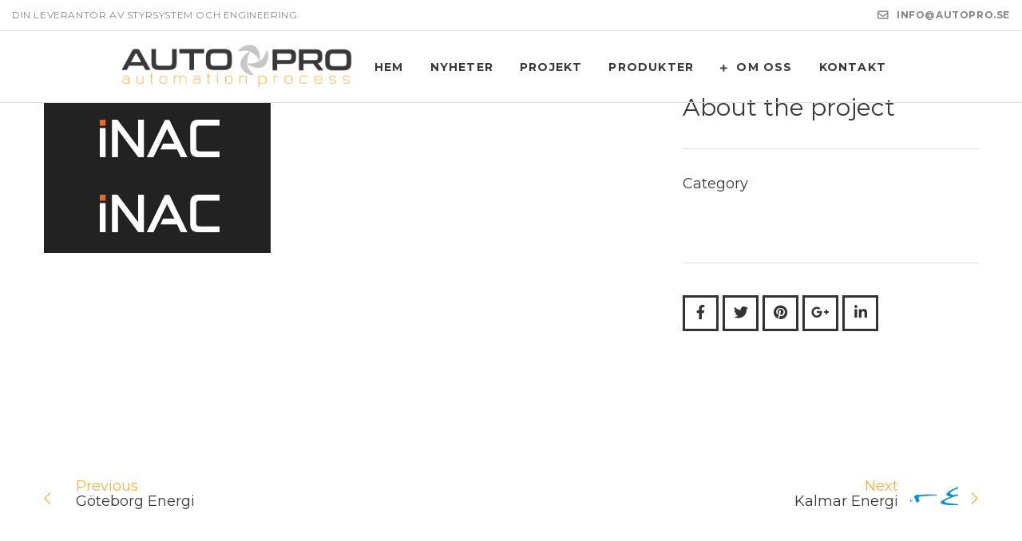

--- FILE ---
content_type: text/html; charset=UTF-8
request_url: https://www.autopro.se/portfolio/inac-ab/
body_size: 49964
content:



<!DOCTYPE html>
<html lang="sv-SE">
<head>
<meta charset="UTF-8" />
<meta name="viewport" content="initial-scale=1, width=device-width" />
<link rel="icon" type="image/png" href="https://www.autopro.se/wp-content/themes/zk-raven/assets/images/favicon.ico">
<link rel="profile" href="http://gmpg.org/xfn/11" />
<link rel="pingback" href="https://www.autopro.se/xmlrpc.php" />
<title>Inac AB &#8211; Autopro Sverige AB</title>
<meta name='robots' content='max-image-preview:large' />
<link rel='dns-prefetch' href='//use.fontawesome.com' />
<link rel='dns-prefetch' href='//fonts.googleapis.com' />
<link rel="alternate" type="application/rss+xml" title="Autopro Sverige AB &raquo; Webbflöde" href="https://www.autopro.se/feed/" />
<link rel="alternate" type="application/rss+xml" title="Autopro Sverige AB &raquo; kommentarsflöde" href="https://www.autopro.se/comments/feed/" />
<script type="text/javascript">
window._wpemojiSettings = {"baseUrl":"https:\/\/s.w.org\/images\/core\/emoji\/14.0.0\/72x72\/","ext":".png","svgUrl":"https:\/\/s.w.org\/images\/core\/emoji\/14.0.0\/svg\/","svgExt":".svg","source":{"concatemoji":"https:\/\/www.autopro.se\/wp-includes\/js\/wp-emoji-release.min.js?ver=6.1.8"}};
/*! This file is auto-generated */
!function(e,a,t){var n,r,o,i=a.createElement("canvas"),p=i.getContext&&i.getContext("2d");function s(e,t){var a=String.fromCharCode,e=(p.clearRect(0,0,i.width,i.height),p.fillText(a.apply(this,e),0,0),i.toDataURL());return p.clearRect(0,0,i.width,i.height),p.fillText(a.apply(this,t),0,0),e===i.toDataURL()}function c(e){var t=a.createElement("script");t.src=e,t.defer=t.type="text/javascript",a.getElementsByTagName("head")[0].appendChild(t)}for(o=Array("flag","emoji"),t.supports={everything:!0,everythingExceptFlag:!0},r=0;r<o.length;r++)t.supports[o[r]]=function(e){if(p&&p.fillText)switch(p.textBaseline="top",p.font="600 32px Arial",e){case"flag":return s([127987,65039,8205,9895,65039],[127987,65039,8203,9895,65039])?!1:!s([55356,56826,55356,56819],[55356,56826,8203,55356,56819])&&!s([55356,57332,56128,56423,56128,56418,56128,56421,56128,56430,56128,56423,56128,56447],[55356,57332,8203,56128,56423,8203,56128,56418,8203,56128,56421,8203,56128,56430,8203,56128,56423,8203,56128,56447]);case"emoji":return!s([129777,127995,8205,129778,127999],[129777,127995,8203,129778,127999])}return!1}(o[r]),t.supports.everything=t.supports.everything&&t.supports[o[r]],"flag"!==o[r]&&(t.supports.everythingExceptFlag=t.supports.everythingExceptFlag&&t.supports[o[r]]);t.supports.everythingExceptFlag=t.supports.everythingExceptFlag&&!t.supports.flag,t.DOMReady=!1,t.readyCallback=function(){t.DOMReady=!0},t.supports.everything||(n=function(){t.readyCallback()},a.addEventListener?(a.addEventListener("DOMContentLoaded",n,!1),e.addEventListener("load",n,!1)):(e.attachEvent("onload",n),a.attachEvent("onreadystatechange",function(){"complete"===a.readyState&&t.readyCallback()})),(e=t.source||{}).concatemoji?c(e.concatemoji):e.wpemoji&&e.twemoji&&(c(e.twemoji),c(e.wpemoji)))}(window,document,window._wpemojiSettings);
</script>
<style type="text/css">
img.wp-smiley,
img.emoji {
	display: inline !important;
	border: none !important;
	box-shadow: none !important;
	height: 1em !important;
	width: 1em !important;
	margin: 0 0.07em !important;
	vertical-align: -0.1em !important;
	background: none !important;
	padding: 0 !important;
}
</style>
	<link rel='stylesheet' id='wp-block-library-css' href='https://www.autopro.se/wp-includes/css/dist/block-library/style.min.css?ver=6.1.8' type='text/css' media='all' />
<link rel='stylesheet' id='classic-theme-styles-css' href='https://www.autopro.se/wp-includes/css/classic-themes.min.css?ver=1' type='text/css' media='all' />
<style id='global-styles-inline-css' type='text/css'>
body{--wp--preset--color--black: #000000;--wp--preset--color--cyan-bluish-gray: #abb8c3;--wp--preset--color--white: #ffffff;--wp--preset--color--pale-pink: #f78da7;--wp--preset--color--vivid-red: #cf2e2e;--wp--preset--color--luminous-vivid-orange: #ff6900;--wp--preset--color--luminous-vivid-amber: #fcb900;--wp--preset--color--light-green-cyan: #7bdcb5;--wp--preset--color--vivid-green-cyan: #00d084;--wp--preset--color--pale-cyan-blue: #8ed1fc;--wp--preset--color--vivid-cyan-blue: #0693e3;--wp--preset--color--vivid-purple: #9b51e0;--wp--preset--gradient--vivid-cyan-blue-to-vivid-purple: linear-gradient(135deg,rgba(6,147,227,1) 0%,rgb(155,81,224) 100%);--wp--preset--gradient--light-green-cyan-to-vivid-green-cyan: linear-gradient(135deg,rgb(122,220,180) 0%,rgb(0,208,130) 100%);--wp--preset--gradient--luminous-vivid-amber-to-luminous-vivid-orange: linear-gradient(135deg,rgba(252,185,0,1) 0%,rgba(255,105,0,1) 100%);--wp--preset--gradient--luminous-vivid-orange-to-vivid-red: linear-gradient(135deg,rgba(255,105,0,1) 0%,rgb(207,46,46) 100%);--wp--preset--gradient--very-light-gray-to-cyan-bluish-gray: linear-gradient(135deg,rgb(238,238,238) 0%,rgb(169,184,195) 100%);--wp--preset--gradient--cool-to-warm-spectrum: linear-gradient(135deg,rgb(74,234,220) 0%,rgb(151,120,209) 20%,rgb(207,42,186) 40%,rgb(238,44,130) 60%,rgb(251,105,98) 80%,rgb(254,248,76) 100%);--wp--preset--gradient--blush-light-purple: linear-gradient(135deg,rgb(255,206,236) 0%,rgb(152,150,240) 100%);--wp--preset--gradient--blush-bordeaux: linear-gradient(135deg,rgb(254,205,165) 0%,rgb(254,45,45) 50%,rgb(107,0,62) 100%);--wp--preset--gradient--luminous-dusk: linear-gradient(135deg,rgb(255,203,112) 0%,rgb(199,81,192) 50%,rgb(65,88,208) 100%);--wp--preset--gradient--pale-ocean: linear-gradient(135deg,rgb(255,245,203) 0%,rgb(182,227,212) 50%,rgb(51,167,181) 100%);--wp--preset--gradient--electric-grass: linear-gradient(135deg,rgb(202,248,128) 0%,rgb(113,206,126) 100%);--wp--preset--gradient--midnight: linear-gradient(135deg,rgb(2,3,129) 0%,rgb(40,116,252) 100%);--wp--preset--duotone--dark-grayscale: url('#wp-duotone-dark-grayscale');--wp--preset--duotone--grayscale: url('#wp-duotone-grayscale');--wp--preset--duotone--purple-yellow: url('#wp-duotone-purple-yellow');--wp--preset--duotone--blue-red: url('#wp-duotone-blue-red');--wp--preset--duotone--midnight: url('#wp-duotone-midnight');--wp--preset--duotone--magenta-yellow: url('#wp-duotone-magenta-yellow');--wp--preset--duotone--purple-green: url('#wp-duotone-purple-green');--wp--preset--duotone--blue-orange: url('#wp-duotone-blue-orange');--wp--preset--font-size--small: 13px;--wp--preset--font-size--medium: 20px;--wp--preset--font-size--large: 36px;--wp--preset--font-size--x-large: 42px;--wp--preset--spacing--20: 0.44rem;--wp--preset--spacing--30: 0.67rem;--wp--preset--spacing--40: 1rem;--wp--preset--spacing--50: 1.5rem;--wp--preset--spacing--60: 2.25rem;--wp--preset--spacing--70: 3.38rem;--wp--preset--spacing--80: 5.06rem;}:where(.is-layout-flex){gap: 0.5em;}body .is-layout-flow > .alignleft{float: left;margin-inline-start: 0;margin-inline-end: 2em;}body .is-layout-flow > .alignright{float: right;margin-inline-start: 2em;margin-inline-end: 0;}body .is-layout-flow > .aligncenter{margin-left: auto !important;margin-right: auto !important;}body .is-layout-constrained > .alignleft{float: left;margin-inline-start: 0;margin-inline-end: 2em;}body .is-layout-constrained > .alignright{float: right;margin-inline-start: 2em;margin-inline-end: 0;}body .is-layout-constrained > .aligncenter{margin-left: auto !important;margin-right: auto !important;}body .is-layout-constrained > :where(:not(.alignleft):not(.alignright):not(.alignfull)){max-width: var(--wp--style--global--content-size);margin-left: auto !important;margin-right: auto !important;}body .is-layout-constrained > .alignwide{max-width: var(--wp--style--global--wide-size);}body .is-layout-flex{display: flex;}body .is-layout-flex{flex-wrap: wrap;align-items: center;}body .is-layout-flex > *{margin: 0;}:where(.wp-block-columns.is-layout-flex){gap: 2em;}.has-black-color{color: var(--wp--preset--color--black) !important;}.has-cyan-bluish-gray-color{color: var(--wp--preset--color--cyan-bluish-gray) !important;}.has-white-color{color: var(--wp--preset--color--white) !important;}.has-pale-pink-color{color: var(--wp--preset--color--pale-pink) !important;}.has-vivid-red-color{color: var(--wp--preset--color--vivid-red) !important;}.has-luminous-vivid-orange-color{color: var(--wp--preset--color--luminous-vivid-orange) !important;}.has-luminous-vivid-amber-color{color: var(--wp--preset--color--luminous-vivid-amber) !important;}.has-light-green-cyan-color{color: var(--wp--preset--color--light-green-cyan) !important;}.has-vivid-green-cyan-color{color: var(--wp--preset--color--vivid-green-cyan) !important;}.has-pale-cyan-blue-color{color: var(--wp--preset--color--pale-cyan-blue) !important;}.has-vivid-cyan-blue-color{color: var(--wp--preset--color--vivid-cyan-blue) !important;}.has-vivid-purple-color{color: var(--wp--preset--color--vivid-purple) !important;}.has-black-background-color{background-color: var(--wp--preset--color--black) !important;}.has-cyan-bluish-gray-background-color{background-color: var(--wp--preset--color--cyan-bluish-gray) !important;}.has-white-background-color{background-color: var(--wp--preset--color--white) !important;}.has-pale-pink-background-color{background-color: var(--wp--preset--color--pale-pink) !important;}.has-vivid-red-background-color{background-color: var(--wp--preset--color--vivid-red) !important;}.has-luminous-vivid-orange-background-color{background-color: var(--wp--preset--color--luminous-vivid-orange) !important;}.has-luminous-vivid-amber-background-color{background-color: var(--wp--preset--color--luminous-vivid-amber) !important;}.has-light-green-cyan-background-color{background-color: var(--wp--preset--color--light-green-cyan) !important;}.has-vivid-green-cyan-background-color{background-color: var(--wp--preset--color--vivid-green-cyan) !important;}.has-pale-cyan-blue-background-color{background-color: var(--wp--preset--color--pale-cyan-blue) !important;}.has-vivid-cyan-blue-background-color{background-color: var(--wp--preset--color--vivid-cyan-blue) !important;}.has-vivid-purple-background-color{background-color: var(--wp--preset--color--vivid-purple) !important;}.has-black-border-color{border-color: var(--wp--preset--color--black) !important;}.has-cyan-bluish-gray-border-color{border-color: var(--wp--preset--color--cyan-bluish-gray) !important;}.has-white-border-color{border-color: var(--wp--preset--color--white) !important;}.has-pale-pink-border-color{border-color: var(--wp--preset--color--pale-pink) !important;}.has-vivid-red-border-color{border-color: var(--wp--preset--color--vivid-red) !important;}.has-luminous-vivid-orange-border-color{border-color: var(--wp--preset--color--luminous-vivid-orange) !important;}.has-luminous-vivid-amber-border-color{border-color: var(--wp--preset--color--luminous-vivid-amber) !important;}.has-light-green-cyan-border-color{border-color: var(--wp--preset--color--light-green-cyan) !important;}.has-vivid-green-cyan-border-color{border-color: var(--wp--preset--color--vivid-green-cyan) !important;}.has-pale-cyan-blue-border-color{border-color: var(--wp--preset--color--pale-cyan-blue) !important;}.has-vivid-cyan-blue-border-color{border-color: var(--wp--preset--color--vivid-cyan-blue) !important;}.has-vivid-purple-border-color{border-color: var(--wp--preset--color--vivid-purple) !important;}.has-vivid-cyan-blue-to-vivid-purple-gradient-background{background: var(--wp--preset--gradient--vivid-cyan-blue-to-vivid-purple) !important;}.has-light-green-cyan-to-vivid-green-cyan-gradient-background{background: var(--wp--preset--gradient--light-green-cyan-to-vivid-green-cyan) !important;}.has-luminous-vivid-amber-to-luminous-vivid-orange-gradient-background{background: var(--wp--preset--gradient--luminous-vivid-amber-to-luminous-vivid-orange) !important;}.has-luminous-vivid-orange-to-vivid-red-gradient-background{background: var(--wp--preset--gradient--luminous-vivid-orange-to-vivid-red) !important;}.has-very-light-gray-to-cyan-bluish-gray-gradient-background{background: var(--wp--preset--gradient--very-light-gray-to-cyan-bluish-gray) !important;}.has-cool-to-warm-spectrum-gradient-background{background: var(--wp--preset--gradient--cool-to-warm-spectrum) !important;}.has-blush-light-purple-gradient-background{background: var(--wp--preset--gradient--blush-light-purple) !important;}.has-blush-bordeaux-gradient-background{background: var(--wp--preset--gradient--blush-bordeaux) !important;}.has-luminous-dusk-gradient-background{background: var(--wp--preset--gradient--luminous-dusk) !important;}.has-pale-ocean-gradient-background{background: var(--wp--preset--gradient--pale-ocean) !important;}.has-electric-grass-gradient-background{background: var(--wp--preset--gradient--electric-grass) !important;}.has-midnight-gradient-background{background: var(--wp--preset--gradient--midnight) !important;}.has-small-font-size{font-size: var(--wp--preset--font-size--small) !important;}.has-medium-font-size{font-size: var(--wp--preset--font-size--medium) !important;}.has-large-font-size{font-size: var(--wp--preset--font-size--large) !important;}.has-x-large-font-size{font-size: var(--wp--preset--font-size--x-large) !important;}
.wp-block-navigation a:where(:not(.wp-element-button)){color: inherit;}
:where(.wp-block-columns.is-layout-flex){gap: 2em;}
.wp-block-pullquote{font-size: 1.5em;line-height: 1.6;}
</style>
<link rel='stylesheet' id='cms-plugin-stylesheet-css' href='https://www.autopro.se/wp-content/plugins/cmssuperheroes/assets/css/cms-style.css?ver=6.1.8' type='text/css' media='all' />
<link rel='stylesheet' id='contact-form-7-css' href='https://www.autopro.se/wp-content/plugins/contact-form-7/includes/css/styles.css?ver=5.6.4' type='text/css' media='all' />
<link rel='stylesheet' id='chld_thm_cfg_parent-css' href='https://www.autopro.se/wp-content/themes/zk-raven/style.css?ver=6.1.8' type='text/css' media='all' />
<link rel='stylesheet' id='zkraven-style-css' href='https://www.autopro.se/wp-content/themes/zk-raven-child/style.css?ver=6.1.8' type='text/css' media='all' />
<!--[if lt IE 10]>
<link rel='stylesheet' id='zkraven-ie-css' href='https://www.autopro.se/wp-content/themes/zk-raven/assets/css/ie.css?ver=screen' type='text/css' media='all' />
<![endif]-->
<link rel='stylesheet' id='cms-widget-instagram-css' href='https://www.autopro.se/wp-content/themes/zk-raven/inc/widgets/cms_instagram.css?ver=all' type='text/css' media='all' />
<link rel='stylesheet' id='bfa-font-awesome-css' href='https://use.fontawesome.com/releases/v5.15.4/css/all.css?ver=2.0.2' type='text/css' media='all' />
<link rel='stylesheet' id='bfa-font-awesome-v4-shim-css' href='https://use.fontawesome.com/releases/v5.15.4/css/v4-shims.css?ver=2.0.2' type='text/css' media='all' />
<style id='bfa-font-awesome-v4-shim-inline-css' type='text/css'>

			@font-face {
				font-family: 'FontAwesome';
				src: url('https://use.fontawesome.com/releases/v5.15.4/webfonts/fa-brands-400.eot'),
				url('https://use.fontawesome.com/releases/v5.15.4/webfonts/fa-brands-400.eot?#iefix') format('embedded-opentype'),
				url('https://use.fontawesome.com/releases/v5.15.4/webfonts/fa-brands-400.woff2') format('woff2'),
				url('https://use.fontawesome.com/releases/v5.15.4/webfonts/fa-brands-400.woff') format('woff'),
				url('https://use.fontawesome.com/releases/v5.15.4/webfonts/fa-brands-400.ttf') format('truetype'),
				url('https://use.fontawesome.com/releases/v5.15.4/webfonts/fa-brands-400.svg#fontawesome') format('svg');
			}

			@font-face {
				font-family: 'FontAwesome';
				src: url('https://use.fontawesome.com/releases/v5.15.4/webfonts/fa-solid-900.eot'),
				url('https://use.fontawesome.com/releases/v5.15.4/webfonts/fa-solid-900.eot?#iefix') format('embedded-opentype'),
				url('https://use.fontawesome.com/releases/v5.15.4/webfonts/fa-solid-900.woff2') format('woff2'),
				url('https://use.fontawesome.com/releases/v5.15.4/webfonts/fa-solid-900.woff') format('woff'),
				url('https://use.fontawesome.com/releases/v5.15.4/webfonts/fa-solid-900.ttf') format('truetype'),
				url('https://use.fontawesome.com/releases/v5.15.4/webfonts/fa-solid-900.svg#fontawesome') format('svg');
			}

			@font-face {
				font-family: 'FontAwesome';
				src: url('https://use.fontawesome.com/releases/v5.15.4/webfonts/fa-regular-400.eot'),
				url('https://use.fontawesome.com/releases/v5.15.4/webfonts/fa-regular-400.eot?#iefix') format('embedded-opentype'),
				url('https://use.fontawesome.com/releases/v5.15.4/webfonts/fa-regular-400.woff2') format('woff2'),
				url('https://use.fontawesome.com/releases/v5.15.4/webfonts/fa-regular-400.woff') format('woff'),
				url('https://use.fontawesome.com/releases/v5.15.4/webfonts/fa-regular-400.ttf') format('truetype'),
				url('https://use.fontawesome.com/releases/v5.15.4/webfonts/fa-regular-400.svg#fontawesome') format('svg');
				unicode-range: U+F004-F005,U+F007,U+F017,U+F022,U+F024,U+F02E,U+F03E,U+F044,U+F057-F059,U+F06E,U+F070,U+F075,U+F07B-F07C,U+F080,U+F086,U+F089,U+F094,U+F09D,U+F0A0,U+F0A4-F0A7,U+F0C5,U+F0C7-F0C8,U+F0E0,U+F0EB,U+F0F3,U+F0F8,U+F0FE,U+F111,U+F118-F11A,U+F11C,U+F133,U+F144,U+F146,U+F14A,U+F14D-F14E,U+F150-F152,U+F15B-F15C,U+F164-F165,U+F185-F186,U+F191-F192,U+F1AD,U+F1C1-F1C9,U+F1CD,U+F1D8,U+F1E3,U+F1EA,U+F1F6,U+F1F9,U+F20A,U+F247-F249,U+F24D,U+F254-F25B,U+F25D,U+F267,U+F271-F274,U+F279,U+F28B,U+F28D,U+F2B5-F2B6,U+F2B9,U+F2BB,U+F2BD,U+F2C1-F2C2,U+F2D0,U+F2D2,U+F2DC,U+F2ED,U+F328,U+F358-F35B,U+F3A5,U+F3D1,U+F410,U+F4AD;
			}
		
</style>
<link rel='stylesheet' id='redux-google-fonts-smof_data-css' href='https://fonts.googleapis.com/css?family=Montserrat%3A400%2C700%7CLato%3A100%2C300%2C400%2C700%2C900%2C100italic%2C300italic%2C400italic%2C700italic%2C900italic&#038;subset=latin&#038;ver=1534942879' type='text/css' media='all' />
<script type='text/javascript' src='https://www.autopro.se/wp-includes/js/jquery/jquery.min.js?ver=3.6.1' id='jquery-core-js'></script>
<script type='text/javascript' src='https://www.autopro.se/wp-includes/js/jquery/jquery-migrate.min.js?ver=3.3.2' id='jquery-migrate-js'></script>
<script type='text/javascript' src='https://www.autopro.se/wp-content/themes/zk-raven/assets/js/bootstrap.min.js?ver=3.3.2' id='bootstrap-js'></script>
<link rel="https://api.w.org/" href="https://www.autopro.se/wp-json/" /><link rel="EditURI" type="application/rsd+xml" title="RSD" href="https://www.autopro.se/xmlrpc.php?rsd" />
<link rel="wlwmanifest" type="application/wlwmanifest+xml" href="https://www.autopro.se/wp-includes/wlwmanifest.xml" />
<meta name="generator" content="WordPress 6.1.8" />
<link rel="canonical" href="https://www.autopro.se/portfolio/inac-ab/" />
<link rel='shortlink' href='https://www.autopro.se/?p=3721' />
<link rel="alternate" type="application/json+oembed" href="https://www.autopro.se/wp-json/oembed/1.0/embed?url=https%3A%2F%2Fwww.autopro.se%2Fportfolio%2Finac-ab%2F" />
<link rel="alternate" type="text/xml+oembed" href="https://www.autopro.se/wp-json/oembed/1.0/embed?url=https%3A%2F%2Fwww.autopro.se%2Fportfolio%2Finac-ab%2F&#038;format=xml" />
<style type="text/css" data-type="cms_shortcodes-custom-css"></style><meta name="generator" content="Powered by WPBakery Page Builder - drag and drop page builder for WordPress."/>
<!--[if lte IE 9]><link rel="stylesheet" type="text/css" href="https://www.autopro.se/wp-content/plugins/js_composer/assets/css/vc_lte_ie9.min.css" media="screen"><![endif]--><link rel="icon" href="https://www.autopro.se/wp-content/uploads/2018/05/cropped-favicon-32x32.png" sizes="32x32" />
<link rel="icon" href="https://www.autopro.se/wp-content/uploads/2018/05/cropped-favicon-192x192.png" sizes="192x192" />
<link rel="apple-touch-icon" href="https://www.autopro.se/wp-content/uploads/2018/05/cropped-favicon-180x180.png" />
<meta name="msapplication-TileImage" content="https://www.autopro.se/wp-content/uploads/2018/05/cropped-favicon-270x270.png" />
		<style type="text/css" id="wp-custom-css">
			.cms-grid-wraper .cms-grid-team-item .cms-grid-media {
	-webkit-filter: grayscale(100%);
	filter: grayscale(100%);
}

.cms-fancyboxes-wraper.template-cms_fancybox_single--process .cms-fancybox-title-wrapper:after {
	left: 10%;
}

#cms-footer-bottom a {
	color: #aaa;
	font-size: 90%;
}

.page-id-3790 p {
	margin-bottom: 30px;
}

.page-id-3790 .container {
	margin-top: 40px;
	max-width: 800px;

}

.blog #content, .single-post #content {
	margin-top: 60px;
}

.comments-area {
	display: none;
}

/* Large screens */
@media screen and (min-width: 990px) {
	.cms-grid-team-item {
	width: 16.66667% !important;
}

.cms-grid-wraper.cms-grid-team .cms-grid-team-header {
	width: 60%;
}
	
body.page-id-1230 .cms-grid-wraper.cms-grid-team .cms-grid-team-header .cms-grid-team-header-inner {
	padding-right: 140px;
}
	
.post-1234 .cms-grid-wraper.cms-grid-team.template-cms_grid--team2 .cms-grid-item {
	min-height: 300px !important;
}
	
.vc_images_carousel .vc_carousel-inner img {
	max-width: 175px;
}
	
}

/* iPad Landscape */
@media only screen and (min-device-width: 768px) and (max-device-width: 1024px) {

h4, h4.text-center {
font-size: 34px !important;
}

h3 {
font-size: 28px !important;
line-height: 36px !important;
}

.cms-pricing-subtitle span {
font-size: 14px !important;
}

.cms-grid-pricing .cms-grid-pricing-wrapper .cms-price-meta-wrap dd {
font-size: 14px !important;
}

.btn-default-alt {
font-size: 14px !important;
}

.bulb_text {
padding-right: 120px !important;
}

.cms-grid-team-header-inner {
padding: 40px !important;
}

.col-md-8 {
width: 100% !important;
}

}


/* iPad Portrait */
@media only screen and (min-device-width: 768px) and (max-device-width: 1024px) and (orientation: portrait) {

h4, h4.text-center {
font-size: 26px !important;
line-height: 36px !important;
}

h3 {
font-size: 26px !important;
line-height: 32px !important;
}

#cms-header-logo, #cms-nav-extra {
height: 80px !important;
}

h3.cms-pricing-title {
font-size: 30px !important;
line-height: 36px !important;
}

.cms-pricing-subtitle span {
font-size: 18px !important;
line-height: 22px !important;
}

.cms-grid-pricing .cms-grid-pricing-wrapper .cms-price-meta-wrap dd {
font-size: 18px !important;
}

.btn-default-alt {
font-size: 16px !important;
}

h3.cms-fancy-box-title {
font-size: 22px !important;
}

.bulb_text {
padding-right: 120px !important;
}

.cms-grid-team-header-inner {
padding: 40px !important;
}

.vc_col-sm-8, .vc_col-sm-2 {
width: 100% !important;
}

}


/* iPhone Portrait */
@media only screen and (max-device-width: 480px) and (orientation:portrait) {
h4, h4.text-center {
font-size: 20px !important;
line-height: 28px !important;
}

#cms-header-logo a img, #cms-header.header-fixed #cmss-header-logo a img {
height: 36px !important;
width: 192px !important;
}

body #cms-header .cms-nav-extra, body #cms-header #cms-header-logo {
height: 50px !important;
}

.cms-main-header.header-fixed {
padding-top: 0px !important;
}

/*.vc_btn3-container.vc_btn3-inline {
display: none !important;
}*/

.vc_general.vc_btn3.btn-default-alt.btn-md, .vc_general.vc_btn3.btn-default-alt.btn-medium {
font-size: 13px !important;
line-height: 30px !important;
padding-left: 30px !important;
padding-right: 70px !important;
}

.vc_general.vc_btn3.btn-default-alt.btn-md:after, .vc_general.vc_btn3.btn-default-alt.btn-medium:after {
font-size: 13px !important;
width: 40px !important;
}

.btn-default-alt.btn-md:after, .btn-default-alt.btn-medium:after {
line-height: 30px !important;
}

.wpb_wrapper h3 {
font-size: 16px !important;
line-height: 22px !important;
letter-spacing: 0px !important;
}

.wpb_wrapper {
padding-left: 8px !important;
padding-right: 8px !important;
}

h3.cms-pricing-title {
font-size: 24px !important;
line-height: 30px !important;
}

.cms-pricing-subtitle span {
font-size: 14px !important;
}

.cms-price-meta-wrap {
display: none !important;
}

h2.text-center {
font-size: 26px !important;
line-height: 0px !important;
}

h2.text-left {
font-size: 38px !important;
line-height: 28px !important;
}

.cms-grid-team-header-inner {
padding: 30px !important;
}

.cms-grid-team-header-inner h2 {
font-size: 40px !important;
}

.skapar_allt h2 {
line-height: 40px !important;
}

div.fancy-box-content {
padding-bottom: 40px !important;
}

.logo_bottom {
display: none !important;
}

.java h3 {
font-size: 38px !important;
}

.mob_rub h3 {
font-size: 20px !important;
line-height: 28px !important;
}

h3.cms-fancy-box-title {
font-size: 20px !important;
line-height: 22px !important;
}

div.cs_extra_map {
display: none !important;
}

.top_name_service h2 {
font-size: 32px !important;
line-height: 40px !important;
}

.mobile_p h2 {
font-size: 30px !important;
line-height: 36px !important;
}

}



/* iPhone Landscape */
@media only screen and (max-device-width: 700px) and (orientation:landscape) {

#cms-header-logo a img, #cms-header.header-fixed #cmss-header-logo a img {
height: 36px !important;
width: 192px !important;
}

body #cms-header .cms-nav-extra, body #cms-header #cms-header-logo {
height: 50px !important;
}

.cms-main-header.header-fixed {
padding-top: 0px !important;
}

h4, h4.text-center {
font-size: 20px !important;
line-height: 28px !important;
}

.vc_general.vc_btn3.btn-default-alt.btn-md, .vc_general.vc_btn3.btn-default-alt.btn-medium {
font-size: 13px !important;
line-height: 30px !important;
padding-left: 30px !important;
padding-right: 70px !important;
}

.vc_general.vc_btn3.btn-default-alt.btn-md:after, .vc_general.vc_btn3.btn-default-alt.btn-medium:after {
font-size: 13px !important;
width: 40px !important;
}

.btn-default-alt.btn-md:after, .btn-default-alt.btn-medium:after {
line-height: 30px !important;
}

.wpb_wrapper h3 {
font-size: 28px !important;
line-height: 36px !important;
letter-spacing: 0px !important;
}

.wpb_wrapper {
padding-left: 8px !important;
padding-right: 8px !important;
}

.cms-price-meta-wrap {
display: none !important;
}

h3.cms-pricing-title {
font-size: 24px !important;
line-height: 30px !important;
}

.cms-pricing-subtitle span {
font-size: 14px !important;
}

h2.text-center {
font-size: 40px !important;
line-height: 0px !important;
}

.bulb_text {
padding-right: 120px !important;
}

.cms-grid-team-header-inner {
padding: 30px !important;
}

.cms-grid-team-header-inner h2 {
font-size: 40px !important;
}

.col-xs-12 {
width: 50% !important;
}

div.fancy-box-content {
padding-bottom: 40px !important;
}

.logo_bottom {
display: none !important;
}

.java h3 {
font-size: 38px !important;
}

div.cs_extra_map {
display: none !important;
}

.top_name_service h2 {
font-size: 32px !important;
line-height: 40px !important;
}

.mobile_p h2 {
font-size: 30px !important;
line-height: 36px !important;
}

}





/*GENERELL*/

.post-1230 .vc_cta3-contact {
display: inline !important;
}

.page-id-2929 .btn-default-alt.btn-black {
display: none !important;
}

.page-id-3046 .btn-default-alt.btn-black {
display: none !important;
}

span.s1, p.p1 {
font-size: 18px !important;
line-height: 26px !important;
}

.sub_show {
font-size: 20px !important;
line-height: 30px !important;
}

h1 a {
font-size: 30px !important;
}

span.menu-title {
font-size: 14px;
}

h1, h2, h3, h4, h5, h6 {
	font-family: Montserrat !important;
text-transform: initial !important;
font-weight: 400 !important;
}

/*
div.cms-fancybox-item:hover {
color: #e47929 !important;
}
*/

.flash:hover {
color: #e47929 !important;
}

.cms-grid-wraper.cms-grid-team .cms-grid-link {
display: none;
}

.cms-nav-extra {
/*display: none;*/
}

#cms-page-title-wrapper {
display: none;
}

.center_text {
text-align:center;
font-size: 24px !important;
line-height: 32px !important;
}

.cms-grid-pricing .cms-grid-pricing-wrapper .cms-grid-pricing-wrap {
background-color: rgba(1, 1, 1, 0.9) !important;
}

.cms-grid-pricing .cms-grid-pricing-wrapper .cms-grid-pricing-wrap {
color: #FFF;
}

.cms-grid-pricing .cms-grid-pricing-wrapper .cms-grid-pricing-wrap {
border: 2px solid #010101;
}

.cms-grid-pricing .cms-grid-pricing-wrapper .cms-price-wrap, .cms-grid-pricing .cms-grid-pricing-wrapper .cms-price-meta-wrap {
border-bottom: 2px solid #010101;
}

.or {
color: #e47929;
font-size: 1.8em;
}

h4.text-center {
font-size: 42px;
line-height: 48px;
}

.page-id-3612 .cms-pricing-subtitle {
color: #e47929 !important;
}

.entry-meta {
	display: none;
}

.cms-grid-wraper.cms-grid-team .cms-grid-item .overlay-content .cms-grid-title a {
	pointer-events: none;
	font-size: 24px;
}

.cms-grid-wraper.cms-grid-team.template-cms_grid--team2 .cms-grid-item .cms-grid-title a {
	pointer-events: none;
}

.cms-grid-wraper.cms-grid-team.template-cms_grid--team2 .cms-grid-item .cms-grid-team-info {
	padding: 20px 0;
}		</style>
		<style type="text/css" title="dynamic-css" class="options-output">a{color:#f7af3e;}a:hover{color:#383838;}a:active{color:#383838;}body{font-family:Montserrat;line-height:26px;font-weight:400;font-style:normal;color:#383838;font-size:18px;}body{background-color:#ffffff;}h1, .h1, h1 a, .h1 a{font-family:Montserrat;line-height:44px;font-weight:700;font-style:normal;color:#383838;font-size:36px;}h2, .h2, h2 a, .h2 a, .shipping-calculator-button{font-family:Montserrat;line-height:32px;font-weight:normal;font-style:normal;color:#383838;font-size:30px;}h3, .h3, h3 a, .h3 a{font-family:Montserrat;line-height:26px;font-weight:normal;font-style:normal;color:#1f1f1f;font-size:24px;}h4, .h4, h4 a, .h4 a{font-family:Montserrat;line-height:20px;font-weight:normal;font-style:normal;color:#383838;font-size:18px;}h5, .h5, h5 a, .h5 a, .price, .product-name a{font-family:Montserrat;line-height:16px;font-weight:normal;font-style:normal;color:#383838;font-size:14px;}h6, .h6, h6 a, .h6 a, .vc_tta-style-zk-raven .vc_tta-tabs-list .vc_tta-tab a[data-vc-container=".vc_tta"]{font-family:Montserrat;line-height:14px;font-weight:normal;font-style:normal;color:#383838;font-size:12px;}#cms-header-top{font-family:Montserrat;text-transform:uppercase;line-height:16px;letter-spacing:0.6px;font-weight:400;font-style:normal;color:#878787;font-size:12px;}#cms-header-top a,#cms-header-top a:not(.btn),#cms-header-top a i{color:#878787;}#cms-header-top a:hover,#cms-header-top a:not(.btn):hover,#cms-header-top a i:hover{color:#212121;}#cms-header-top a:active,#cms-header-top a:not(.btn):active,#cms-header-top a i:active{color:#212121;}#cms-header-top{background-color:transparent;}#cms-header-top .widget{padding-top:11px;padding-bottom:11px;}#cms-header-top{border-bottom:1px solid #DDDDDD;}#cms-header-logo a img, #cms-headerlogo a img{width:300px;}#cms-header #cms-header-logo, #cms-header #cms-header-navigation, #cms-header .cms-nav-extra{height:89px;}#cms-header{border-top:0px solid #DDDDDD;border-bottom:1px solid #DDDDDD;border-left:0px solid #DDDDDD;border-right:0px solid #DDDDDD;}#cms-header{padding-right:150px;padding-left:150px;}#cms-masthead #cms-header-navigation{background-color:transparent;}.main-navigation > div ul:first-child > li > a{font-family:Montserrat;text-transform:uppercase;line-height:12px;letter-spacing:1.2px;font-weight:700;font-style:normal;font-size:14px;}.main-navigation > div ul:first-child > li > a,#cms-nav-extra a{color:#383838;}.main-navigation > div ul:first-child > li > a:hover,#cms-nav-extra a:hover{color:#f7af3e;}.main-navigation > div ul:first-child > li > a:active,#cms-nav-extra a:active{color:#f7af3e;}.main-navigation > div ul:first-child > li{padding-right:14px;padding-left:14px;}.main-navigation > div ul:first-child ul{background-color:#000000;}.main-navigation > div ul:first-child > li li, .main-navigation > div ul:first-child > li li a{line-height:24px;letter-spacing:0.5px;font-size:14px;}.main-navigation > div ul:first-child > li li a{color:#ffffff;}.main-navigation > div ul:first-child > li li a:hover{color:#f7af3e;}.main-navigation > div ul:first-child > li li a:active{color:#f7af3e;}.main-navigation > div ul:first-child > li li.no_group > a, .main-navigation > div ul:first-child > li li > a{padding-top:6px;padding-bottom:6px;}
                .main-navigation > div ul:first-child > li li:not(.group):hover, 
                .main-navigation > div ul:first-child > li li.current-menu-item:not(.group)
            {background-color:transparent;}
                .main-navigation > div ul:first-child > li li:not(.group), 
                .main-navigation > div ul:first-child > li > ul.multicolumn > li.group > a
            {border-top:0px solid #1e1e1e;border-bottom:1px solid #1e1e1e;border-left:0px solid #1e1e1e;border-right:0px solid #1e1e1e;}#cms-header.header-fixed #cms-header-logo, 
                #cms-header.header-fixed #cms-header-navigation, 
                #cms-header.header-fixed .cms-nav-extra{height:89px;}#cms-header.header-fixed #cms-header-logo a img {width:320px;}#cms-header.cms-main-header.header-fixed{background-color:#ffffff;}#cms-page-title-wrapper{background-repeat:repeat;background-image:url('http://preview.auto.se.egensajt.se/wp-content/themes/zk-raven/assets/images/bg-pagetitle.jpg');}#cms-page-title-wrapper{padding-top:100px;padding-bottom:130px;}#cms-page-title-wrapper:not(.no-margin){margin-bottom:75px;}#cms-page-title h1{font-family:Lato;text-align:center;text-transform:capitalize;line-height:70px;letter-spacing:-0.4px;font-weight:900;font-style:normal;color:#383838;font-size:60px;}#cms-footer{background-color:#111111;}#cms-footer{margin-top:160px;}#cms-footer{padding-top:90px;padding-bottom:50px;}#cms-footer-top{line-height:27px;font-size:17px;}#cms-footer-top .wg-title{font-family:Lato;text-transform:capitalize;line-height:28px;letter-spacing:-0.4px;font-weight:900;font-style:normal;color:#ffffff;font-size:26px;}#cms-footer-bottom{font-family:Lato;text-align:center;line-height:27px;font-weight:300;font-style:normal;color:#f7af3e;font-size:17px;}.btn,.btn-default,button,.button,input[type="button"],input[type="submit"],.vc_general.vc_btn3.btn-default,.added_to_cart{font-family:Montserrat;text-align:center;text-transform:uppercase;line-height:34px;letter-spacing:1px;font-weight:normal;font-style:normal;font-size:11px;}.btn,.btn-default,button,.button,
                input[type="button"],input[type="submit"],.vc_general.vc_btn3.btn-default,.added_to_cart{color:#ffffff;}.btn:hover,.btn-default:hover,button:hover,.button:hover,
                input[type="button"]:hover,input[type="submit"]:hover,.vc_general.vc_btn3.btn-default:hover,.added_to_cart:hover{color:#ffffff;}.btn:active,.btn-default:active,button:active,.button:active,
                input[type="button"]:active,input[type="submit"]:active,.vc_general.vc_btn3.btn-default:active,.added_to_cart:active{color:#ffffff;}.btn,.btn-default,button,.button,input[type="button"],input[type="submit"],.vc_general.vc_btn3.btn-default,.added_to_cart{border-top:0px solid #222222;border-bottom:0px solid #222222;border-left:0px solid #222222;border-right:0px solid #222222;}{height:0px;}.btn,.btn-default,button,.button,input[type="button"],input[type="submit"],.vc_general.vc_btn3.btn-default,.added_to_cart{background-color:#383838;}.btn,.btn-default,button,.button,input[type="button"],input[type="submit"],.vc_general.vc_btn3.btn-default,.added_to_cart{padding-right:57px;padding-left:22px;}.btn:hover,.btn-default:hover,button:hover,.button:hover,input[type="button"]:hover,input[type="submit"]:hover,.vc_general.vc_btn3.btn-default:hover,.btn:active,.btn-default:active,button:active,.button:active,input[type="button"]:active,input[type="submit"]:active,.vc_general.vc_btn3.btn-default:active,.btn:focus,.btn-default:focus,button:focus,.button:focus,input[type="button"]:focus,input[type="submit"]:focus,.vc_general.vc_btn3.btn-default:focus,.added_to_cart:hover,.added_to_cart:active,.added_to_cart:focus{border-top:0px solid #00a99d;border-bottom:0px solid #00a99d;border-left:0px solid #00a99d;border-right:0px solid #00a99d;}.btn:hover,.btn-default:hover,button:hover,.button:hover,input[type="button"]:hover,input[type="submit"]:hover,.btn:active,.btn-default:active,button:active,.button:active,input[type="button"]:active,input[type="submit"]:active,.btn:focus,.btn-default:focus,button:focus,.button:focus,input[type="button"]:focus,input[type="submit"]:focus,.vc_general.vc_btn3.btn-default:hover,.vc_general.vc_btn3.btn-default:focus,.vc_general.vc_btn3.btn-default:active,.added_to_cart:hover,.added_to_cart:active,.added_to_cart:focus{background-color:#f7af3e;}.btn-default-alt,.vc_general.vc_btn3.btn-default-alt,.price_slider_amount button.button{font-family:Lato;text-align:center;text-transform:uppercase;line-height:34px;letter-spacing:1px;font-weight:900;font-style:normal;font-size:11px;}.btn-default-alt,.vc_general.vc_btn3.btn-default-alt,.vc_general.vc_btn3.btn-default-alt i,.price_slider_amount button.button{color:#222222;}.btn-default-alt:hover,.vc_general.vc_btn3.btn-default-alt:hover,.vc_general.vc_btn3.btn-default-alt i:hover,.price_slider_amount button.button:hover{color:#e47929;}.btn-default-alt:active,.vc_general.vc_btn3.btn-default-alt:active,.vc_general.vc_btn3.btn-default-alt i:active,.price_slider_amount button.button:active{color:#e47929;}.btn-default-alt,.btn-default-alt:after,.vc_general.vc_btn3.btn-default-alt,.vc_general.vc_btn3.btn-default-alt i,.price_slider_amount button.button,.price_slider_amount button.button:after{border-top:3px solid #000000;border-bottom:3px solid #000000;border-left:3px solid #000000;border-right:3px solid #000000;}.btn-default-alt,.price_slider_amount button.button{background-color:transparent;}.btn-default-alt,.vc_general.vc_btn3.btn-default-alt,.price_slider_amount button.button{padding-right:57px;padding-left:22px;}.btn-default-alt:hover,.btn-default-alt:hover:after,.vc_general.vc_btn3.btn-default-alt:hover,.vc_general.vc_btn3.btn-default-alt:hover:after,.vc_general.vc_btn3.btn-default-alt:hover i,.price_slider_amount button.button:hover,.price_slider_amount button.button:hover:after,.btn-default-alt:active,.btn-default-alt:active:after,.vc_general.vc_btn3.btn-default-alt:active,.vc_general.vc_btn3.btn-default-alt:active:after,.vc_general.vc_btn3.btn-default-alt:active i,.price_slider_amount button.button:active,.price_slider_amount button.button:active:after,.btn-default-alt:focus,.btn-default-alt:focus:after,.vc_general.vc_btn3.btn-default-alt:focus,.vc_general.vc_btn3.btn-default-alt:focus:after,.vc_general.vc_btn3.btn-default-alt:focus i,.price_slider_amount button.button:focus,.price_slider_amount button.button:focus:after{border-top:3px solid #e47929;border-bottom:3px solid #e47929;border-left:3px solid #e47929;border-right:3px solid #e47929;}.btn-default-alt:hover,.vc_general.vc_btn3.btn-default-alt:hover,.price_slider_amount button.button:hover{background-color:transparent;}.btn-primary,.vc_general.vc_btn3.btn-primary{font-family:Lato;text-align:center;text-transform:uppercase;line-height:34px;letter-spacing:1px;font-weight:900;font-style:normal;font-size:11px;}.btn-primary,.vc_general.vc_btn3.btn-primary{color:#ffffff;}.btn-primary:hover,.vc_general.vc_btn3.btn-primary:hover{color:#ffffff;}.btn-primary:active,.vc_general.vc_btn3.btn-primary:active{color:#ffffff;}.btn-primary,.vc_general.vc_btn3.btn-primary{border-top:3px solid #e47929;border-bottom:3px solid #e47929;border-left:3px solid #e47929;border-right:3px solid #e47929;}.btn-primary,.vc_general.vc_btn3.btn-primary{background-color:#e47929;}.btn-primary,.vc_general.vc_btn3.btn-primary{padding-right:57px;padding-left:22px;}.btn-primary:hover,.vc_general.vc_btn3.btn-primary:hover{border-top:3px solid #000000;border-bottom:3px solid #000000;border-left:3px solid #000000;border-right:3px solid #000000;}.btn-primary:hover,.vc_general.vc_btn3.btn-primary:hover{background-color:#000000;}</style><noscript><style type="text/css"> .wpb_animate_when_almost_visible { opacity: 1; }</style></noscript></head>
<body class="portfolio-template-default single single-portfolio postid-3721 wpb-js-composer js-comp-ver-5.4.7 vc_responsive">

<div id="cms-page" class="cms-wide">
	
	<header id="cms-masthead" class="site-header header- clearfix">
		
<div id="cms-header-top">
    <div class="no-container clearfix">
        <div class="row">
            <div class="col-xs-12 col-sm-12 col-md-5 col-lg-6 text-xs-center text-md-center">
                                <div id="text-6" class="cms-header-top2 widget widget_text">			<div class="textwidget"><span class="hidden-xs hidden-sm hidden-md">Din leverantör av styrsystem och engineering.</span></div>
		</div>            </div>
            <div class="col-xs-12 col-sm-12 col-md-7 col-lg-6 text-right text-xs-center text-md-center">
                <div id="text-7" class="cms-header-top3 widget widget_text">			<div class="textwidget"><ul class="nav nav-contact">
<li class="mail"><a href="mailto:info@autopro.se">INFO@AUTOPRO.SE</a></li>
</ul></div>
		</div>                            </div>
        </div>
    </div>
</div>
<div id="cms-header" class="cms-main-header active-sticky sticky-tablets sticky-mobile clearfix">
    <div class="no-container clearfix">
        <div id="cms-nav-extra" class="cms-nav-extra default-header pull-right">
            <div class="cms-nav-extra-inner clearfix">
                                <div id="cms-menu-mobile" class="collapse pull-left"><i class="pe-7s-menu"></i></div>
            </div>
        </div>
        <div id="cms-header-logo" class="pull-left clearfix">
                <a class="cms-main-logo" href="https://www.autopro.se/">
        <img alt="" src="https://www.autopro.se/wp-content/uploads/2018/05/autopro-logo-new.png">
    </a>
        </div>
        <div id="cms-header-navigation" class="cms-header-navigation clearfix">
            <nav id="site-navigation" class="main-navigation pull-center">
                <div class="menu-primary-menu-container"><ul id="menu-primary-menu" class="nav-menu menu-main-menu"><li id="menu-item-2739" class="menu-item menu-item-type-post_type menu-item-object-page menu-item-home no_group menu-item-2739" data-depth="0"><a href="https://www.autopro.se/" class=""><span class="menu-title">Hem</span></a></li>
<li id="menu-item-4245" class="menu-item menu-item-type-post_type menu-item-object-page current_page_parent no_group menu-item-4245" data-depth="0"><a href="https://www.autopro.se/nyheter/" class=""><span class="menu-title">Nyheter</span></a></li>
<li id="menu-item-3838" class="menu-item menu-item-type-post_type menu-item-object-page no_group menu-item-3838" data-depth="0"><a href="https://www.autopro.se/projekt/" class=""><span class="menu-title">Projekt</span></a></li>
<li id="menu-item-3845" class="menu-item menu-item-type-post_type menu-item-object-page no_group menu-item-3845" data-depth="0"><a href="https://www.autopro.se/produkter/" class=""><span class="menu-title">Produkter</span></a></li>
<li id="menu-item-2738" class="menu-item menu-item-type-post_type menu-item-object-page menu-item-has-children no_group menu-item-2738" data-depth="0"><a href="https://www.autopro.se/om-oss/" class=""><span class="menu-title">Om oss</span></a>
<ul class='sub-menu standar-dropdown standard autodrop_submenu' style="width:250px;">
	<li id="menu-item-3774" class="menu-item menu-item-type-post_type menu-item-object-page no_group menu-item-3774" data-depth="1"><a href="https://www.autopro.se/arbeta-hos-oss/" class=""><span class="menu-title">Arbeta hos oss</span></a></li>
</ul>
</li>
<li id="menu-item-2736" class="menu-item menu-item-type-post_type menu-item-object-page no_group menu-item-2736" data-depth="0"><a href="https://www.autopro.se/kontakt/" class=""><span class="menu-title">Kontakt</span></a></li>
</ul></div>            </nav>
        </div>
        
    </div>
</div>
<!-- #site-navigation -->	</header><!-- #cms-masthead -->
            <div id="cms-page-title-wrapper" class="cms-page-title-wrapper ">
            <div class="container">
            <div class="row">
                                <div id="cms-page-title" class="col-xs-12 col-sm-12 col-md-12 col-lg-12">
                                                <h5 class="cms-page-sub-title text-center">Din leverantör av styrsystem och engineering.</h5>
                                                <h1 class="cms-page-title">Inac AB</h1>
                                            </div>
                                </div>
            </div>
        </div><!-- #cms-page-title -->
        	<div id="cms-main">

<div id="primary" class="primary single-portfolio standard">
    <div id="content" role="main">
                    
<article id="post-3721" class="container post-3721 portfolio type-portfolio status-publish has-post-thumbnail hentry">
	<div class="row">
		<div class="col-xs-12 col-sm-12 col-md-8 col-lg-8">
		<div class="entry-media entry-gallery"><img width="284" height="94" src="https://www.autopro.se/wp-content/uploads/2018/03/inac-logo.png" class="attachment-zk-raven-blog-grid size-zk-raven-blog-grid wp-post-image" alt="" decoding="async" /></div><img width="284" height="94" src="https://www.autopro.se/wp-content/uploads/2018/03/inac-logo.png" class="attachment-post-thumbnail size-post-thumbnail wp-post-image" alt="" decoding="async" loading="lazy" />		</div>
		<div class="entry-content col-xs-12 col-sm-12 col-md-4 col-lg-4">
			<h2 class="entry-header">
				About the project			</h2>
			<div class="entry-description">
							</div>
			Category<div class="entry-category"><h5 class="details-title"></h5><div class="playfairdisplay">    <ul class="list-unstyled list-inline">      
        <li class="detail-terms"></li>
    </ul>
    </div></div>			<footer class="entry-footer clearfix">
			        <span class="portfolio-share">
        <a target="_blank" href="https://www.facebook.com/sharer/sharer.php?u=https://www.autopro.se/portfolio/inac-ab/"><i class="fa fa-facebook"></i></a>
        <a target="_blank" href="https://twitter.com/home?status=Check out this article:%20Inac AB%20-%20https://www.autopro.se/portfolio/inac-ab/"><i class="fa fa-twitter"></i></a>
        <a target="_blank" href="https://pinterest.com/pin/create/button/?url=https://www.autopro.se/portfolio/inac-ab/&media=&description=Inac AB"><i class="fa fa-pinterest"></i></a>
        <a target="_blank" href="https://plus.google.com/share?url=https://www.autopro.se/portfolio/inac-ab/"><i class="fa fa-google-plus"></i></a>
        <a target="_blank" href="http://www.linkedin.com/shareArticle?mini=true&url=https://www.autopro.se/portfolio/inac-ab/&title=Inac AB"><i class="fa fa-linkedin"></i></a>
    </span>
    			</footer>
					</div>
	</div>
	<!-- .entry-content -->
</article>
<!-- #post -->
                <nav class="navigation post-navigation portfolio-navigation clearfix">
        <div class="nav-links container clearfix">
            <div class="nav-previous"><a href="https://www.autopro.se/portfolio/goteborg-energi/" rel="prev"><i class="pe-7s-angle-left pull-left"></i><span class="nav-links-image pull-left"></span><span class="nav-label-wrap hidden-xs"><span class="nav-label">Previous</span><span class="nav-title h4 hidden-xs">Göteborg Energi</span></span></a></div><div class="nav-next text-right"><a href="https://www.autopro.se/portfolio/kalmar-energi/" rel="next"><i class="pe-7s-angle-right pull-right"></i><span class="nav-links-image pull-right"><img width="150" height="150" src="https://www.autopro.se/wp-content/uploads/2018/03/kalmar_energi_0-150x150.png" class="attachment-thumbnail size-thumbnail wp-post-image" alt="" decoding="async" loading="lazy" /></span><span class="nav-label-wrap hidden-xs"><span class="nav-label">Next</span><span class="nav-title h4 hidden-xs">Kalmar Energi</span></span></a></div>        </div><!-- .nav-links -->
    </nav><!-- .navigation -->
                            </div><!-- #content -->
</div><!-- #primary -->

    </div><!-- #main -->
        		<footer id="cms-footer" class="">
            <div class="container">
                                                    <div id="cms-footer-bottom">
                                                                            <a href="/integritetspolicy-privacy-policy/">Integritetspolicy (Privacy Policy)</a> <br>
&copy; Autopro Sverige AB                                            </div>
                            </div>
		</footer><!-- #site-footer -->
        	</div><!-- #page -->
	<script type='text/javascript' src='https://www.autopro.se/wp-content/plugins/contact-form-7/includes/swv/js/index.js?ver=5.6.4' id='swv-js'></script>
<script type='text/javascript' id='contact-form-7-js-extra'>
/* <![CDATA[ */
var wpcf7 = {"api":{"root":"https:\/\/www.autopro.se\/wp-json\/","namespace":"contact-form-7\/v1"}};
/* ]]> */
</script>
<script type='text/javascript' src='https://www.autopro.se/wp-content/plugins/contact-form-7/includes/js/index.js?ver=5.6.4' id='contact-form-7-js'></script>
<script type='text/javascript' id='zkraven-main-js-extra'>
/* <![CDATA[ */
var CMSOptions = {"menu_sticky":"1","menu_sticky_tablets":"1","menu_sticky_mobile":"1","back_to_top":"1"};
/* ]]> */
</script>
<script type='text/javascript' src='https://www.autopro.se/wp-content/themes/zk-raven/assets/js/main.js?ver=1.0.0' id='zkraven-main-js'></script>
<script type='text/javascript' src='https://www.autopro.se/wp-content/themes/zk-raven/assets/js/menu.js?ver=1.0.0' id='zkraven-menu-js'></script>
<script type='text/javascript' src='https://www.autopro.se/wp-content/themes/zk-raven/assets/js/jquery.fullscreen-popup.js?ver=1.0.0' id='zkraven-fullscreen-popup-js'></script>
<script type='text/javascript' src='https://www.autopro.se/wp-includes/js/imagesloaded.min.js?ver=4.1.4' id='imagesloaded-js'></script>
<script type='text/javascript' src='https://www.autopro.se/wp-content/themes/zk-raven/assets/js/jquery.matchHeight.js?ver=1.0.0' id='zkraven-match-height-js'></script>
<script type='text/javascript' src='https://www.autopro.se/wp-content/themes/zk-raven/assets/js/base64.js?ver=1.0.0' id='zkraven-cms-google-js-js'></script>
</body>
</html>

--- FILE ---
content_type: text/css
request_url: https://www.autopro.se/wp-content/themes/zk-raven-child/style.css?ver=6.1.8
body_size: 741
content:
/*
Theme Name: Autopro
Theme URI: http://raven.zooka.io
Template: zk-raven
Author: Chinh Duong Manh
Author URI: http://themeforest.net/user/zookastudio
Description: The 2017 theme for WordPress is a fully responsive theme that looks great on any device. Features include a front page template with its own widgets, an optional display font, styling for post formats on both index and single views, and an optional no-sidebar page template. Make it yours with a custom menu, header image, and background.
Tags: two-columns,right-sidebar,custom-header,custom-menu,editor-style,featured-images,microformats,post-formats,rtl-language-support,sticky-post,translation-ready
Version: 2.1.0.1507279568
Updated: 2017-10-06 10:46:08

*/



--- FILE ---
content_type: text/javascript
request_url: https://www.autopro.se/wp-content/themes/zk-raven/assets/js/menu.js?ver=1.0.0
body_size: 1345
content:
(function ($) {
    "use strict";
    $(document).ready(function(){
        var $menu = $('.nav-menu');
        $menu.find('ul.sub-menu > li').each(function(){
            var $submenu = $(this).find('>ul');
            if($submenu.length == 1){
                $(this).on('hover',function(){
                    if($submenu.offset().left + $submenu.width() > $(window).width()){
                        $submenu.addClass('back');
                    }else if($submenu.offset().left < 0){
                        $submenu.addClass('back');
                    }
                }, function(){
                    $submenu.removeClass('back');
                });
            }
        });
        /* Menu drop down*/
        $('.nav-menu li.menu-item-has-children').append('<span class="cms-menu-toggle"><i class="fa fa-angle-down"></i></span>');
        $('.cms-menu-toggle').on('click',function(){
            $(this).prev().toggleClass('submenu-open');
        });
        /* Page Fixed Menu */
        $('.header-fixed-page').parents('body').addClass('remove-margin-top');
        $('#cshero-header.no-sticky').parents('body').addClass('remove-margin-top');
        /* open header popup */
        $(".cms-open-popup").fullScreenPopup({
            lockDocumentScroll: true,
        });
    });

})(jQuery);
